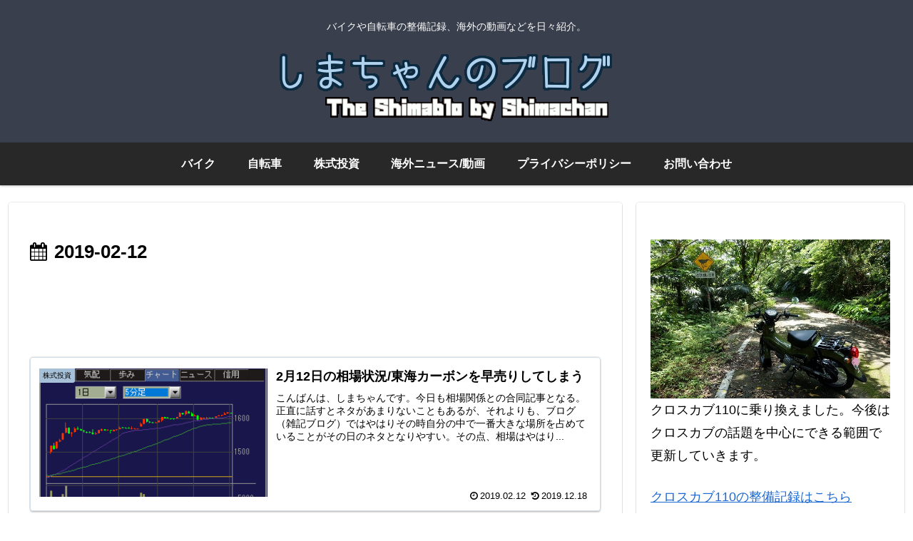

--- FILE ---
content_type: text/html; charset=utf-8
request_url: https://www.google.com/recaptcha/api2/aframe
body_size: 267
content:
<!DOCTYPE HTML><html><head><meta http-equiv="content-type" content="text/html; charset=UTF-8"></head><body><script nonce="1KdjbGdZQQGcxYC6dKIS2g">/** Anti-fraud and anti-abuse applications only. See google.com/recaptcha */ try{var clients={'sodar':'https://pagead2.googlesyndication.com/pagead/sodar?'};window.addEventListener("message",function(a){try{if(a.source===window.parent){var b=JSON.parse(a.data);var c=clients[b['id']];if(c){var d=document.createElement('img');d.src=c+b['params']+'&rc='+(localStorage.getItem("rc::a")?sessionStorage.getItem("rc::b"):"");window.document.body.appendChild(d);sessionStorage.setItem("rc::e",parseInt(sessionStorage.getItem("rc::e")||0)+1);localStorage.setItem("rc::h",'1769716212041');}}}catch(b){}});window.parent.postMessage("_grecaptcha_ready", "*");}catch(b){}</script></body></html>

--- FILE ---
content_type: application/javascript
request_url: https://ad.jp.ap.valuecommerce.com/servlet/jsbanner?sid=3426593&pid=885473831
body_size: 933
content:
if(typeof(__vc_paramstr) === "undefined"){__vc_paramstr = "";}if(!__vc_paramstr && location.ancestorOrigins){__vc_dlist = location.ancestorOrigins;__vc_srcurl = "&_su="+encodeURIComponent(document.URL);__vc_dlarr = [];__vc_paramstr = "";for ( var i=0, l=__vc_dlist.length; l>i; i++ ) {__vc_dlarr.push(__vc_dlist[i]);}__vc_paramstr = "&_su="+encodeURIComponent(document.URL);if (__vc_dlarr.length){__vc_paramstr = __vc_paramstr + "&_dl=" + encodeURIComponent(__vc_dlarr.join(','));}}document.write("<A TARGET='_top' HREF='//ck.jp.ap.valuecommerce.com/servlet/referral?va=2645694&sid=3426593&pid=885473831&vcid=u0J0KS4_Y5ovdIFGtF1n_D73JgarO5xHQAItLCLXLqvnD6ZIjVmZiuNrvjTI6dzc&vcpub=0.388401"+__vc_paramstr+"' rel='nofollow'><IMG BORDER=0 SRC='//i.imgvc.com/vc/images/00/28/5e/be.jpeg'></A>");

--- FILE ---
content_type: application/javascript
request_url: https://ad.jp.ap.valuecommerce.com/servlet/jsbanner?sid=3426593&pid=885494344
body_size: 933
content:
if(typeof(__vc_paramstr) === "undefined"){__vc_paramstr = "";}if(!__vc_paramstr && location.ancestorOrigins){__vc_dlist = location.ancestorOrigins;__vc_srcurl = "&_su="+encodeURIComponent(document.URL);__vc_dlarr = [];__vc_paramstr = "";for ( var i=0, l=__vc_dlist.length; l>i; i++ ) {__vc_dlarr.push(__vc_dlist[i]);}__vc_paramstr = "&_su="+encodeURIComponent(document.URL);if (__vc_dlarr.length){__vc_paramstr = __vc_paramstr + "&_dl=" + encodeURIComponent(__vc_dlarr.join(','));}}document.write("<A TARGET='_top' HREF='//ck.jp.ap.valuecommerce.com/servlet/referral?va=2614034&sid=3426593&pid=885494344&vcid=DtXh2yE8w-gDryzhFvMjMkIY2TSSVFF_9vDAGjmFwVWLb83HkqoZuV_xuG0if1cQ&vcpub=0.388180"+__vc_paramstr+"' rel='nofollow'><IMG BORDER=0 SRC='//i.imgvc.com/vc/images/00/27/e3/12.gif'></A>");